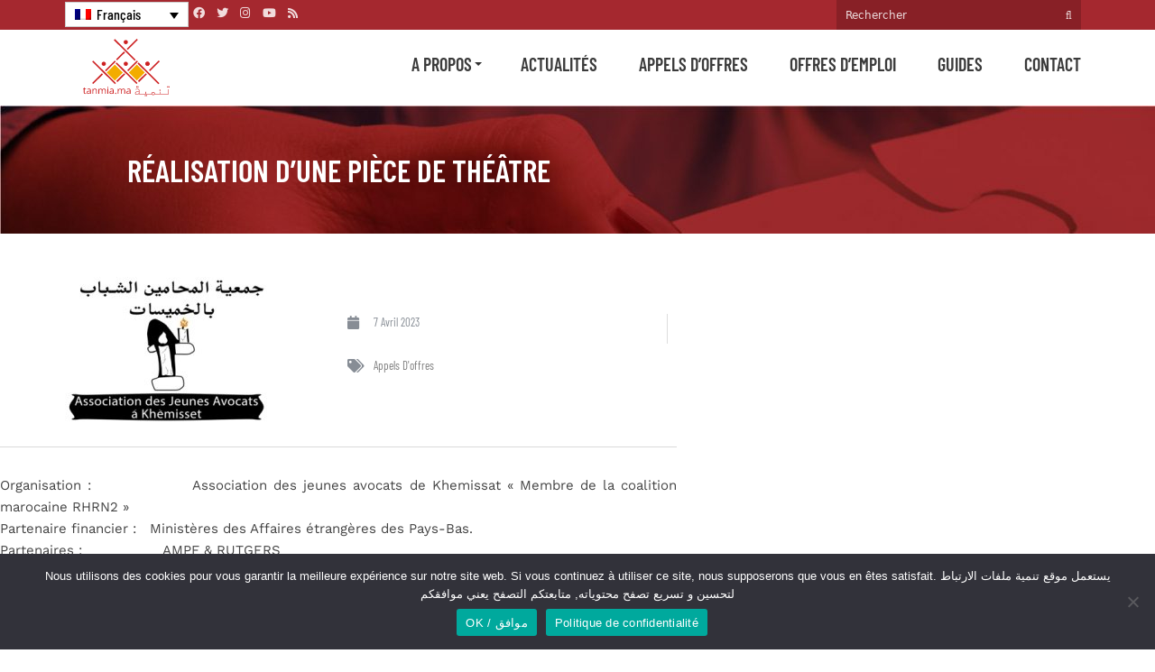

--- FILE ---
content_type: text/css
request_url: https://tanmia.ma/wp-content/themes/tanmia/responsive.css
body_size: 1076
content:
/* Start Respensive */
@media screen and (min-width: 37.5em) {

	.menu-toggle {
		display: none;
	}

	.main-navigation ul {
		display: flex;
	}
}

@media screen and (max-width: 767px) {
	.menu-desktop .site-branding,
	.menu-desktop #site-navigation {
		display: none;
	}
	.header-search-form form{
		width: max-content;
	}
	.header-search-form input{
		width: 150px;
	}
	.menu-mobile #primary-menu{
		float: initial;
    	margin: auto;
	}
	.menu-mobile #primary-menu li {
		margin: 10px;
	}
	.menu-mobile #primary-menu a {
		text-decoration: none;
	}
	.networks-links{
		display: none !important;
	}
	.networks-links-mobile a{
		padding: 0 5px;
		color: #d5cdc8;
		text-decoration: none;
	}
	.footer-level-1-networks{
		margin-top: 10px !important;
	}

	footer.site-footer .footer-level-2 .footer-logo img{
		display: block;
		margin: auto;
		margin-top: 40px;
	}

	footer.site-footer #Footer1 li a {
		padding: 4px;
	}

	.footer-level-3 {
		height: 90px;
	}
}

@media screen and (min-width: 768px) {
	.menu-mobile #site-navigation {
		display: none;
	}
}
/* End Respensive */